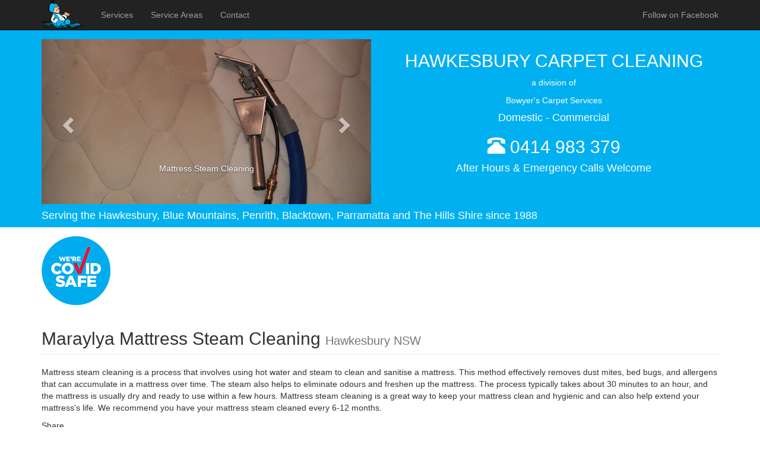

--- FILE ---
content_type: text/html;charset=UTF-8
request_url: https://www.hawkesburycarpetcleaning.com.au/hawkesbury/mattress-steam-cleaning/maraylya/nsw/2765
body_size: 20662
content:

<!doctype html>

		
		<html lang="en-au" itemscope itemtype="http://schema.org/WebPage">
			
			<head prefix="og: http://ogp.me/ns#">
				<meta charset="utf-8">
				<meta name="viewport" content="width=device-width, initial-scale=1">
				<meta name="format-detection" content="telephone=no">
				
				<meta name="twitter:card" content="summary_large_image">
				<meta name="twitter:site" content="@chrisbowyer">
				<meta property="og:title" itemprop="name" content="Hawkesbury Mattress Steam Cleaning Maraylya NSW 2765">
				<meta property="og:type" content="website">
				<meta property="og:url" content="https://www.hawkesburycarpetcleaning.com.au/hawkesbury/mattress-steam-cleaning/maraylya/nsw/2765">
				<meta property="og:image" itemprop="image" content="https://www.hawkesburycarpetcleaning.com.au/images/mattress-steam-cleaning.jpg?v=3">
				<meta property="og:description" itemprop="description" content="Super powerful commercial truck mounted equipment for the best possible clean">
				<meta property="og:locale" content="en_GB">
				<meta property="og:site_name" content="Hawkesbury Carpet Cleaning">
				<meta property="og:image:secure_url" content="https://www.hawkesburycarpetcleaning.com.au/images/mattress-steam-cleaning.jpg?v=3">
				<meta property="og:image:type" content="image/jpeg">
				<meta property="og:image:width" content="737">
				<meta property="og:image:height" content="369">
				<meta property="fb:admins" content="100003761876362,100007686558826">
				
				<meta name="description" content="Super powerful commercial truck mounted equipment for the best possible clean">
				<meta name="author" content="Chris Bowyer">
				<title>Hawkesbury Mattress Steam Cleaning Maraylya NSW 2765</title>
				
				<link rel="apple-touch-icon" sizes="180x180" href="/apple-touch-icon.png?v=3">
				<link rel="icon" type="image/png" href="/favicon-32x32.png?v=3" sizes="32x32">
				<link rel="icon" type="image/png" href="/favicon-194x194.png?v=3" sizes="194x194">
				<link rel="icon" type="image/png" href="/android-chrome-192x192.png?v=3" sizes="192x192">
				<link rel="icon" type="image/png" href="/favicon-16x16.png?v=3" sizes="16x16">
				<link rel="manifest" href="/manifest.json?v=3">
				<link rel="mask-icon" href="/safari-pinned-tab.svg?v=3" color="#00b0f0">
				<link rel="shortcut icon" href="/favicon.ico?v=3">
				<meta name="apple-mobile-web-app-title" content="Hawkesbury">
				<meta name="application-name" content="Hawkesbury">
				<meta name="theme-color" content="#00b0f0">
				
				<link rel="stylesheet" href="https://cdnjs.cloudflare.com/ajax/libs/animate.css/4.0.0/animate.min.css">
				<link rel="stylesheet" href="/css/master.min.css?v=1.0">
				<!--[if lt IE 9]>
					<script src="https://oss.maxcdn.com/html5shiv/3.7.3/html5shiv.min.js"></script>
					<script src="https://oss.maxcdn.com/respond/1.4.2/respond.min.js"></script>
				<![endif]-->
			</head>
			<body>
				
				<nav>
					<div class="navbar navbar-inverse navbar-fixed-top">
						<div class="container">
							<div class="navbar-header">
								<button type="button" class="navbar-toggle collapsed" aria-controls="navbar" aria-expanded="false" data-toggle="collapse" data-target="#navbar">
									<span class="sr-only">Toggle navigation</span>
									<span class="icon-bar"></span>
									<span class="icon-bar"></span>
									<span class="icon-bar"></span>
								</button>
								<a href="/"><img id="logo" src="/images/hawkesbury-carpet-cleaning-logo-70x50.png?v=3" alt="Logo"></a>
							</div>
							<div id="navbar" class="navbar-collapse collapse">
								<ul class="nav navbar-nav">
									
										<li><a href="/#services">Services</a></li>
									
										<li><a href="/#service-areas">Service Areas</a></li>
									
										<li><a href="/#contact">Contact</a></li>
									
								</ul>
								<ul class="nav navbar-nav navbar-right">
									<li><a href="https://www.facebook.com/hawkesburycarpetcleaning" target="_blank">Follow on Facebook</a></li>
								</ul>
							</div>
						</div>
					</div>
				</nav>
				
				<header id="header">
					<div class="container">
						<div class="row">
							<div id="banner" class="col-sm-6 col-sm-push-6 text-center">
								<h1 class="h2 text-uppercase">Hawkesbury Carpet Cleaning</h1>
								<p>a division of</p>
								<p>Bowyer's Carpet Services</p>
								<p class="h4">Domestic - Commercial</p>
								<p class="h2"><span class="glyphicon glyphicon-phone-alt"></span> <a href="tel:+61.414983379">0414 983 379</a></p>
								<p class="h4">After Hours &amp; Emergency Calls Welcome</p>
							</div>
							<div class="col-sm-6 col-sm-pull-6">
								<div id="carousel" class="carousel slide">
									
									<div class="carousel-inner" role="listbox">
										<div class="item">
											
											<a href="/hawkesbury/maraylya/nsw/2765"><img src="/images/carpet-and-upholstery-services.jpg?v=3" alt="carpet &amp; Upholstery Services"></a>
											<div class="carousel-caption">Carpet &amp; Upholstery Services</div>
										</div>
										
											<div class="item">
												<a href="/hawkesbury/carpet-steam-cleaning/maraylya/nsw/2765"><img src="/images/carpet-steam-cleaning.jpg?v=3" alt="Carpet Steam Cleaning"></a>
												<div class="carousel-caption">Carpet Steam Cleaning</div>
											</div>
										
											<div class="item">
												<a href="/hawkesbury/carpet-deodorising/maraylya/nsw/2765"><img src="/images/carpet-deodorising.jpg?v=3" alt="Carpet Deodorising"></a>
												<div class="carousel-caption">Carpet Deodorising</div>
											</div>
										
											<div class="item">
												<a href="/hawkesbury/carpet-stain-protection/maraylya/nsw/2765"><img src="/images/carpet-stain-protection.jpg?v=3" alt="Carpet Stain Protection"></a>
												<div class="carousel-caption">Carpet Stain Protection</div>
											</div>
										
											<div class="item">
												<a href="/hawkesbury/carpet-laying/maraylya/nsw/2765"><img src="/images/carpet-laying.jpg?v=3" alt="Carpet Laying"></a>
												<div class="carousel-caption">Carpet Laying</div>
											</div>
										
											<div class="item">
												<a href="/hawkesbury/carpet-alterations/maraylya/nsw/2765"><img src="/images/carpet-alterations.jpg?v=3" alt="Carpet Alterations"></a>
												<div class="carousel-caption">Carpet Alterations</div>
											</div>
										
											<div class="item">
												<a href="/hawkesbury/carpet-repairs/maraylya/nsw/2765"><img src="/images/carpet-repairs.jpg?v=3" alt="Carpet Repairs"></a>
												<div class="carousel-caption">Carpet Repairs</div>
											</div>
										
											<div class="item">
												<a href="/hawkesbury/carpet-water-damage-restoration/maraylya/nsw/2765"><img src="/images/carpet-water-damage-restoration.jpg?v=3" alt="Carpet Water Damage Restoration"></a>
												<div class="carousel-caption">Carpet Water Damage Restoration</div>
											</div>
										
											<div class="item active">
												<a href="/hawkesbury/mattress-steam-cleaning/maraylya/nsw/2765"><img src="/images/mattress-steam-cleaning.jpg?v=3" alt="Mattress Steam Cleaning"></a>
												<div class="carousel-caption">Mattress Steam Cleaning</div>
											</div>
										
											<div class="item">
												<a href="/hawkesbury/upholstery-steam-cleaning/maraylya/nsw/2765"><img src="/images/upholstery-steam-cleaning.jpg?v=3" alt="Upholstery Steam Cleaning"></a>
												<div class="carousel-caption">Upholstery Steam Cleaning</div>
											</div>
										
											<div class="item">
												<a href="/hawkesbury/upholstery-deodorising/maraylya/nsw/2765"><img src="/images/upholstery-deodorising.jpg?v=3" alt="Upholstery Deodorising"></a>
												<div class="carousel-caption">Upholstery Deodorising</div>
											</div>
										
											<div class="item">
												<a href="/hawkesbury/upholstery-stain-protection/maraylya/nsw/2765"><img src="/images/upholstery-stain-protection.jpg?v=3" alt="Upholstery Stain Protection"></a>
												<div class="carousel-caption">Upholstery Stain Protection</div>
											</div>
										
									</div>
									<a class="left carousel-control" href="#carousel" role="button" data-slide="prev">
										<span class="glyphicon glyphicon-chevron-left" aria-hidden="true"></span>
										<span class="sr-only">Previous</span>
									</a>
									<a class="right carousel-control" href="#carousel" role="button" data-slide="next">
										<span class="glyphicon glyphicon-chevron-right" aria-hidden="true"></span>
										<span class="sr-only">Next</span>
									</a>
								</div>
							</div>
						</div>
						<p class="h4">Serving the Hawkesbury, Blue Mountains, Penrith, Blacktown, Parramatta and The Hills Shire since 1988</p>
					</div>
				</header>
				
				<main>
					<div class="container">
						
						<section id="introduction">
							 <div class="col-auto animate__animated animate__bounceInRight"><a href="https://www.nsw.gov.au/give-feedback-on-a-business" target="_blank" rel="noopener noreferrer"><img class="m-t-15" src="/images/were-covid-safe-116x116.png" alt="We're COVID-19 safe" width="116" height="116"></a></div>
							<h2 class="page-header">Maraylya Mattress Steam Cleaning <span class="small">Hawkesbury NSW</span></h2>
							<p>Mattress steam cleaning is a process that involves using hot water and steam to clean and sanitise a mattress. This method effectively removes dust mites, bed bugs, and allergens that can accumulate in a mattress over time. The steam also helps to eliminate odours and freshen up the mattress. The process typically takes about 30 minutes to an hour, and the mattress is usually dry and ready to use within a few hours. Mattress steam cleaning is a great way to keep your mattress clean and hygienic and can also help extend your mattress's life. We recommend you have your mattress steam cleaned every 6-12 months.</p> 
							<p>Share</p>
							<div class="row">
								
								<div class="col-sm-6">
									
	<ul class="list-inline">
		<li><a
			href="https://www.facebook.com/sharer/sharer.php?u=https%3A%2F%2Fwww%2Ehawkesburycarpetcleaning%2Ecom%2Eau%2Fhawkesbury%2Fmattress%2Dsteam%2Dcleaning%2Fmaraylya%2Fnsw%2F2765"
			title="Facebook"
			target="_blank"
			data-toggle="tooltip"><i class="fa fa-facebook-square fa-3x"></i></a></li>
		<li><a
			href="https://www.linkedin.com/shareArticle?url=https%3A%2F%2Fwww%2Ehawkesburycarpetcleaning%2Ecom%2Eau%2Fhawkesbury%2Fmattress%2Dsteam%2Dcleaning%2Fmaraylya%2Fnsw%2F2765&amp;title=Hawkesbury%20Mattress%20Steam%20Cleaning%20Maraylya%20NSW%202765"
			title="LinkedIn"
			target="_blank"
			data-toggle="tooltip"><i class="fa fa-linkedin-square fa-3x"></i></a></li>
		<li><a
			href="https://twitter.com/intent/tweet?url=https%3A%2F%2Fwww%2Ehawkesburycarpetcleaning%2Ecom%2Eau%2Fhawkesbury%2Fmattress%2Dsteam%2Dcleaning%2Fmaraylya%2Fnsw%2F2765&amp;text=Hawkesbury%20Mattress%20Steam%20Cleaning%20Maraylya%20NSW%202765&amp;via=chrisbowyer&amp;hashtags=MattressSteamCleaning"
			title="Twitter"
			target="_blank"
			data-toggle="tooltip"><i class="fa fa-twitter-square fa-3x"></i></a></li>
		<li><a
			href="mailto:?subject=Hawkesbury%20Mattress%20Steam%20Cleaning%20Maraylya%20NSW%202765&amp;body=Thought%20I%27d%20share%20this%20with%20you - https%3A%2F%2Fwww%2Ehawkesburycarpetcleaning%2Ecom%2Eau%2Fhawkesbury%2Fmattress%2Dsteam%2Dcleaning%2Fmaraylya%2Fnsw%2F2765"
			title="Email"
			target="_blank"
			data-toggle="tooltip"><i class="fa fa-envelope-square fa-3x"></i></a></li>
	</ul>

								</div>
								
								<div class="col-sm-6">
									<img class="img-responsive m-t-15" src="/images/visa-mastercard-american-express-and-paypal-icons.png?v=3" alt="Visa - MasterCard - American Express - PayPal" width="292" height="24">
								</div>
							</div>
						</section>
						
						<section id="services">
							<h3>Services</h3>
							<div class="row">
									<div class="col-sm-6">
										<div class="media">
											<div class="media-left"><a href="/hawkesbury/carpet-steam-cleaning/maraylya/nsw/2765"><img class="media-object img-rounded" src="/images/carpet-steam-cleaning.jpg?v=3"
											alt="Carpet Steam Cleaning" height="50"></a></div>
											<div class="media-body">
												<h4 class="media-heading"><a href="/hawkesbury/carpet-steam-cleaning/maraylya/nsw/2765">Carpet Steam Cleaning</a></h4>
												<p>Super powerful commercial truck mounted equipment for the deepest possible clean, including chewing gum removal</p>
											</div>
										</div>
									</div>
								
									<div class="col-sm-6">
										<div class="media">
											<div class="media-left"><a href="/hawkesbury/carpet-deodorising/maraylya/nsw/2765"><img class="media-object img-rounded" src="/images/carpet-deodorising.jpg?v=3"
											alt="Carpet Deodorising" height="50"></a></div>
											<div class="media-body">
												<h4 class="media-heading"><a href="/hawkesbury/carpet-deodorising/maraylya/nsw/2765">Carpet Deodorising</a></h4>
												<p>Removal of unpleasant odours</p>
											</div>
										</div>
									</div>
								</div> <div class="row">
									<div class="col-sm-6">
										<div class="media">
											<div class="media-left"><a href="/hawkesbury/carpet-stain-protection/maraylya/nsw/2765"><img class="media-object img-rounded" src="/images/carpet-stain-protection.jpg?v=3"
											alt="Carpet Stain Protection" height="50"></a></div>
											<div class="media-body">
												<h4 class="media-heading"><a href="/hawkesbury/carpet-stain-protection/maraylya/nsw/2765">Carpet Stain Protection</a></h4>
												<p>Protects against spills and keeps your carpets cleaner longer</p>
											</div>
										</div>
									</div>
								
									<div class="col-sm-6">
										<div class="media">
											<div class="media-left"><a href="/hawkesbury/carpet-laying/maraylya/nsw/2765"><img class="media-object img-rounded" src="/images/carpet-laying.jpg?v=3"
											alt="Carpet Laying" height="50"></a></div>
											<div class="media-body">
												<h4 class="media-heading"><a href="/hawkesbury/carpet-laying/maraylya/nsw/2765">Carpet Laying</a></h4>
												<p>Supply of discount new and used carpet too</p>
											</div>
										</div>
									</div>
								</div> <div class="row">
									<div class="col-sm-6">
										<div class="media">
											<div class="media-left"><a href="/hawkesbury/carpet-alterations/maraylya/nsw/2765"><img class="media-object img-rounded" src="/images/carpet-alterations.jpg?v=3"
											alt="Carpet Alterations" height="50"></a></div>
											<div class="media-body">
												<h4 class="media-heading"><a href="/hawkesbury/carpet-alterations/maraylya/nsw/2765">Carpet Alterations</a></h4>
												<p>Restretching and butting up to tiles etc.</p>
											</div>
										</div>
									</div>
								
									<div class="col-sm-6">
										<div class="media">
											<div class="media-left"><a href="/hawkesbury/carpet-repairs/maraylya/nsw/2765"><img class="media-object img-rounded" src="/images/carpet-repairs.jpg?v=3"
											alt="Carpet Repairs" height="50"></a></div>
											<div class="media-body">
												<h4 class="media-heading"><a href="/hawkesbury/carpet-repairs/maraylya/nsw/2765">Carpet Repairs</a></h4>
												<p>Patching of worn and damaged areas, underlay replacement, invisible mending of iron burns, cigarette burns</p>
											</div>
										</div>
									</div>
								</div> <div class="row">
									<div class="col-sm-6">
										<div class="media">
											<div class="media-left"><a href="/hawkesbury/carpet-water-damage-restoration/maraylya/nsw/2765"><img class="media-object img-rounded" src="/images/carpet-water-damage-restoration.jpg?v=3"
											alt="Carpet Water Damage Restoration" height="50"></a></div>
											<div class="media-body">
												<h4 class="media-heading"><a href="/hawkesbury/carpet-water-damage-restoration/maraylya/nsw/2765">Carpet Water Damage Restoration</a></h4>
												<p>Flood damaged carpet and insurance work a speciality</p>
											</div>
										</div>
									</div>
								
									<div class="col-sm-6">
										<div class="media">
											<div class="media-left"><a href="/hawkesbury/mattress-steam-cleaning/maraylya/nsw/2765"><img class="media-object img-rounded" src="/images/mattress-steam-cleaning.jpg?v=3"
											alt="Mattress Steam Cleaning" height="50"></a></div>
											<div class="media-body">
												<h4 class="media-heading"><a href="/hawkesbury/mattress-steam-cleaning/maraylya/nsw/2765">Mattress Steam Cleaning</a></h4>
												<p>Super powerful commercial truck mounted equipment for the best possible clean</p>
											</div>
										</div>
									</div>
								</div> <div class="row">
									<div class="col-sm-6">
										<div class="media">
											<div class="media-left"><a href="/hawkesbury/upholstery-steam-cleaning/maraylya/nsw/2765"><img class="media-object img-rounded" src="/images/upholstery-steam-cleaning.jpg?v=3"
											alt="Upholstery Steam Cleaning" height="50"></a></div>
											<div class="media-body">
												<h4 class="media-heading"><a href="/hawkesbury/upholstery-steam-cleaning/maraylya/nsw/2765">Upholstery Steam Cleaning</a></h4>
												<p>Super powerful commercial truck mounted equipment for the best possible clean</p>
											</div>
										</div>
									</div>
								
									<div class="col-sm-6">
										<div class="media">
											<div class="media-left"><a href="/hawkesbury/upholstery-deodorising/maraylya/nsw/2765"><img class="media-object img-rounded" src="/images/upholstery-deodorising.jpg?v=3"
											alt="Upholstery Deodorising" height="50"></a></div>
											<div class="media-body">
												<h4 class="media-heading"><a href="/hawkesbury/upholstery-deodorising/maraylya/nsw/2765">Upholstery Deodorising</a></h4>
												<p>Free with each clean</p>
											</div>
										</div>
									</div>
								</div> <div class="row">
									<div class="col-sm-6">
										<div class="media">
											<div class="media-left"><a href="/hawkesbury/upholstery-stain-protection/maraylya/nsw/2765"><img class="media-object img-rounded" src="/images/upholstery-stain-protection.jpg?v=3"
											alt="Upholstery Stain Protection" height="50"></a></div>
											<div class="media-body">
												<h4 class="media-heading"><a href="/hawkesbury/upholstery-stain-protection/maraylya/nsw/2765">Upholstery Stain Protection</a></h4>
												<p>Protects against spills and keeps your upholstery cleaner longer</p>
											</div>
										</div>
									</div>
								</div> 
						</section>
						
						<section id="additional-service-nformation">
							<h3>Additional Service Information</h3>
							<ul>
								<li>We provide domestic services for homes, real estate agents, holiday rentals and tennant move outs</li>
								<li>We provide commercial services for offices, shops, surgerys, hotels, motels, pubs, clubs, hospitals, schools and other institutions</li>
								<li>We provide motor vehicle services</li>
								<li>We provide flood water extraction for both soft and hard floors</li>
							</ul>
						</section>
						
						<section id="service-areas">
							<h3>Service Areas</h3>
							<div class="panel panel-default">
								<div class="panel-body">
									<ul class="nav nav-tabs" role="tablist">
										<li role="presentation" class="active"><a href="#home" id="home-tab" role="tab" data-toggle="tab" aria-controls="home" aria-expanded="true"><i class="fa fa-question-circle fa-lg"></i></a></li>
										<li role="presentation" class="dropdown">
											<a href="#" id="myTabDrop1" class="dropdown-toggle" data-toggle="dropdown" aria-controls="myTabDrop1-contents">Localities <span class="caret"></span></a>
											<ul class="dropdown-menu" aria-labelledby="myTabDrop1" id="myTabDrop1-contents">
												
													<li><a href="#blacktown" role="tab" id="blacktown-tab" data-toggle="tab" aria-controls="blacktown">Blacktown</a></li>
												
													<li><a href="#blue-mountains" role="tab" id="blue-mountains-tab" data-toggle="tab" aria-controls="blue-mountains">Blue Mountains</a></li>
												
													<li><a href="#hawkesbury" role="tab" id="hawkesbury-tab" data-toggle="tab" aria-controls="hawkesbury">Hawkesbury</a></li>
												
													<li><a href="#parramatta" role="tab" id="parramatta-tab" data-toggle="tab" aria-controls="parramatta">Parramatta</a></li>
												
													<li><a href="#penrith" role="tab" id="penrith-tab" data-toggle="tab" aria-controls="penrith">Penrith</a></li>
												
													<li><a href="#the-hills-shire" role="tab" id="the-hills-shire-tab" data-toggle="tab" aria-controls="the-hills-shire">The Hills Shire</a></li>
												
											</ul>
										</li>
									</ul>
									<div class="tab-content">
										<div role="tabpanel" class="tab-pane fade in active" id="home" aria-labelledby="home-tab">Select localities in the dropdown 'Localities' list to view the locations for each locality</div>
										
											 <div role="tabpanel" class="tab-pane fade" id="blacktown" aria-labelledby="blacktown-tab">
											 	<p>Blacktown</p>
												<div class="row">
													
															<div class="col-sm-4 col-md-3 col-lg-2"><a href="/blacktown/mattress-steam-cleaning/acacia-gardens/nsw/2763">Acacia Gardens</a></div>
														
															<div class="col-sm-4 col-md-3 col-lg-2"><a href="/blacktown/mattress-steam-cleaning/arndell-park/nsw/2148">Arndell Park</a></div>
														
															<div class="col-sm-4 col-md-3 col-lg-2"><a href="/blacktown/mattress-steam-cleaning/bidwill/nsw/2770">Bidwill</a></div>
														
															<div class="col-sm-4 col-md-3 col-lg-2"><a href="/blacktown/mattress-steam-cleaning/blackett/nsw/2770">Blackett</a></div>
														
															<div class="col-sm-4 col-md-3 col-lg-2"><a href="/blacktown/mattress-steam-cleaning/blacktown/nsw/2148">Blacktown</a></div>
														
															<div class="col-sm-4 col-md-3 col-lg-2"><a href="/blacktown/mattress-steam-cleaning/bungarribee/nsw/2767">Bungarribee</a></div>
														
															<div class="col-sm-4 col-md-3 col-lg-2"><a href="/blacktown/mattress-steam-cleaning/colebee/nsw/2761">Colebee</a></div>
														
															<div class="col-sm-4 col-md-3 col-lg-2"><a href="/blacktown/mattress-steam-cleaning/dean-park/nsw/2761">Dean Park</a></div>
														
															<div class="col-sm-4 col-md-3 col-lg-2"><a href="/blacktown/mattress-steam-cleaning/dharruk/nsw/2770">Dharruk</a></div>
														
															<div class="col-sm-4 col-md-3 col-lg-2"><a href="/blacktown/mattress-steam-cleaning/doonside/nsw/2767">Doonside</a></div>
														
															<div class="col-sm-4 col-md-3 col-lg-2"><a href="/blacktown/mattress-steam-cleaning/eastern-creek/nsw/2766">Eastern Creek</a></div>
														
															<div class="col-sm-4 col-md-3 col-lg-2"><a href="/blacktown/mattress-steam-cleaning/emerton/nsw/2770">Emerton</a></div>
														
															<div class="col-sm-4 col-md-3 col-lg-2"><a href="/blacktown/mattress-steam-cleaning/glendenning/nsw/2761">Glendenning</a></div>
														
															<div class="col-sm-4 col-md-3 col-lg-2"><a href="/blacktown/mattress-steam-cleaning/glenwood/nsw/2768">Glenwood</a></div>
														
															<div class="col-sm-4 col-md-3 col-lg-2"><a href="/blacktown/mattress-steam-cleaning/hassall-grove/nsw/2761">Hassall Grove</a></div>
														
															<div class="col-sm-4 col-md-3 col-lg-2"><a href="/blacktown/mattress-steam-cleaning/hebersham/nsw/2770">Hebersham</a></div>
														
															<div class="col-sm-4 col-md-3 col-lg-2"><a href="/blacktown/mattress-steam-cleaning/huntingwood/nsw/2148">Huntingwood</a></div>
														
															<div class="col-sm-4 col-md-3 col-lg-2"><a href="/blacktown/mattress-steam-cleaning/kellyville-ridge/nsw/2155">Kellyville Ridge</a></div>
														
															<div class="col-sm-4 col-md-3 col-lg-2"><a href="/blacktown/mattress-steam-cleaning/kings-langley/nsw/2147">Kings Langley</a></div>
														
															<div class="col-sm-4 col-md-3 col-lg-2"><a href="/blacktown/mattress-steam-cleaning/kings-park/nsw/2148">Kings Park</a></div>
														
															<div class="col-sm-4 col-md-3 col-lg-2"><a href="/blacktown/mattress-steam-cleaning/lalor-park/nsw/2147">Lalor Park</a></div>
														
															<div class="col-sm-4 col-md-3 col-lg-2"><a href="/blacktown/mattress-steam-cleaning/lethbridge-park/nsw/2770">Lethbridge Park</a></div>
														
															<div class="col-sm-4 col-md-3 col-lg-2"><a href="/blacktown/mattress-steam-cleaning/marayong/nsw/2148">Marayong</a></div>
														
															<div class="col-sm-4 col-md-3 col-lg-2"><a href="/blacktown/mattress-steam-cleaning/marsden-park/nsw/2765">Marsden Park</a></div>
														
															<div class="col-sm-4 col-md-3 col-lg-2"><a href="/blacktown/mattress-steam-cleaning/minchinbury/nsw/2770">Minchinbury</a></div>
														
															<div class="col-sm-4 col-md-3 col-lg-2"><a href="/blacktown/mattress-steam-cleaning/mount-druitt/nsw/2770">Mount Druitt</a></div>
														
															<div class="col-sm-4 col-md-3 col-lg-2"><a href="/blacktown/mattress-steam-cleaning/oakhurst/nsw/2761">Oakhurst</a></div>
														
															<div class="col-sm-4 col-md-3 col-lg-2"><a href="/blacktown/mattress-steam-cleaning/parklea/nsw/2768">Parklea</a></div>
														
															<div class="col-sm-4 col-md-3 col-lg-2"><a href="/blacktown/mattress-steam-cleaning/plumpton/nsw/2761">Plumpton</a></div>
														
															<div class="col-sm-4 col-md-3 col-lg-2"><a href="/blacktown/mattress-steam-cleaning/prospect/nsw/2148">Prospect</a></div>
														
															<div class="col-sm-4 col-md-3 col-lg-2"><a href="/blacktown/mattress-steam-cleaning/quakers-hill/nsw/2763">Quakers Hill</a></div>
														
															<div class="col-sm-4 col-md-3 col-lg-2"><a href="/blacktown/mattress-steam-cleaning/riverstone/nsw/2765">Riverstone</a></div>
														
															<div class="col-sm-4 col-md-3 col-lg-2"><a href="/blacktown/mattress-steam-cleaning/rooty-hill/nsw/2766">Rooty Hill</a></div>
														
															<div class="col-sm-4 col-md-3 col-lg-2"><a href="/blacktown/mattress-steam-cleaning/ropes-crossing/nsw/2760">Ropes Crossing</a></div>
														
															<div class="col-sm-4 col-md-3 col-lg-2"><a href="/blacktown/mattress-steam-cleaning/rouse-hill/nsw/2155">Rouse Hill</a></div>
														
															<div class="col-sm-4 col-md-3 col-lg-2"><a href="/blacktown/mattress-steam-cleaning/schofields/nsw/2762">Schofields</a></div>
														
															<div class="col-sm-4 col-md-3 col-lg-2"><a href="/blacktown/mattress-steam-cleaning/seven-hills/nsw/2147">Seven Hills</a></div>
														
															<div class="col-sm-4 col-md-3 col-lg-2"><a href="/blacktown/mattress-steam-cleaning/shalvey/nsw/2770">Shalvey</a></div>
														
															<div class="col-sm-4 col-md-3 col-lg-2"><a href="/blacktown/mattress-steam-cleaning/shanes-park/nsw/2747">Shanes Park</a></div>
														
															<div class="col-sm-4 col-md-3 col-lg-2"><a href="/blacktown/mattress-steam-cleaning/st-marys/nsw/2760">St Marys</a></div>
														
															<div class="col-sm-4 col-md-3 col-lg-2"><a href="/blacktown/mattress-steam-cleaning/stanhope-gardens/nsw/2768">Stanhope Gardens</a></div>
														
															<div class="col-sm-4 col-md-3 col-lg-2"><a href="/blacktown/mattress-steam-cleaning/the-ponds/nsw/2769">The Ponds</a></div>
														
															<div class="col-sm-4 col-md-3 col-lg-2"><a href="/blacktown/mattress-steam-cleaning/toongabbie/nsw/2146">Toongabbie</a></div>
														
															<div class="col-sm-4 col-md-3 col-lg-2"><a href="/blacktown/mattress-steam-cleaning/tregear/nsw/2770">Tregear</a></div>
														
															<div class="col-sm-4 col-md-3 col-lg-2"><a href="/blacktown/mattress-steam-cleaning/vineyard/nsw/2765">Vineyard</a></div>
														
															<div class="col-sm-4 col-md-3 col-lg-2"><a href="/blacktown/mattress-steam-cleaning/whalan/nsw/2770">Whalan</a></div>
														
															<div class="col-sm-4 col-md-3 col-lg-2"><a href="/blacktown/mattress-steam-cleaning/willmot/nsw/2770">Willmot</a></div>
														
															<div class="col-sm-4 col-md-3 col-lg-2"><a href="/blacktown/mattress-steam-cleaning/woodcroft/nsw/2767">Woodcroft</a></div>
														
												</div>
											</div>
										
											 <div role="tabpanel" class="tab-pane fade" id="blue-mountains" aria-labelledby="blue-mountains-tab">
											 	<p>Blue Mountains</p>
												<div class="row">
													
															<div class="col-sm-4 col-md-3 col-lg-2"><a href="/blue-mountains/mattress-steam-cleaning/winmalee/nsw/2777">Winmalee</a></div>
														
												</div>
											</div>
										
											 <div role="tabpanel" class="tab-pane fade" id="hawkesbury" aria-labelledby="hawkesbury-tab">
											 	<p>Hawkesbury</p>
												<div class="row">
													
															<div class="col-sm-4 col-md-3 col-lg-2"><a href="/hawkesbury/mattress-steam-cleaning/agnes-banks/nsw/2753">Agnes Banks</a></div>
														
															<div class="col-sm-4 col-md-3 col-lg-2"><a href="/hawkesbury/mattress-steam-cleaning/berambing/nsw/2758">Berambing</a></div>
														
															<div class="col-sm-4 col-md-3 col-lg-2"><a href="/hawkesbury/mattress-steam-cleaning/bilpin/nsw/2758">Bilpin</a></div>
														
															<div class="col-sm-4 col-md-3 col-lg-2"><a href="/hawkesbury/mattress-steam-cleaning/blaxlands-ridge/nsw/2758">Blaxlands Ridge</a></div>
														
															<div class="col-sm-4 col-md-3 col-lg-2"><a href="/hawkesbury/mattress-steam-cleaning/bligh-park/nsw/2756">Bligh Park</a></div>
														
															<div class="col-sm-4 col-md-3 col-lg-2"><a href="/hawkesbury/mattress-steam-cleaning/bowen-mountain/nsw/2753">Bowen Mountain</a></div>
														
															<div class="col-sm-4 col-md-3 col-lg-2"><a href="/hawkesbury/mattress-steam-cleaning/cattai/nsw/2756">Cattai</a></div>
														
															<div class="col-sm-4 col-md-3 col-lg-2"><a href="/hawkesbury/mattress-steam-cleaning/central-colo/nsw/2756">Central Colo</a></div>
														
															<div class="col-sm-4 col-md-3 col-lg-2"><a href="/hawkesbury/mattress-steam-cleaning/central-macdonald/nsw/2775">Central Macdonald</a></div>
														
															<div class="col-sm-4 col-md-3 col-lg-2"><a href="/hawkesbury/mattress-steam-cleaning/clarendon/nsw/2756">Clarendon</a></div>
														
															<div class="col-sm-4 col-md-3 col-lg-2"><a href="/hawkesbury/mattress-steam-cleaning/colo/nsw/2756">Colo</a></div>
														
															<div class="col-sm-4 col-md-3 col-lg-2"><a href="/hawkesbury/mattress-steam-cleaning/colo-heights/nsw/2756">Colo Heights</a></div>
														
															<div class="col-sm-4 col-md-3 col-lg-2"><a href="/hawkesbury/mattress-steam-cleaning/cornwallis/nsw/2756">Cornwallis</a></div>
														
															<div class="col-sm-4 col-md-3 col-lg-2"><a href="/hawkesbury/mattress-steam-cleaning/cumberland-reach/nsw/2756">Cumberland Reach</a></div>
														
															<div class="col-sm-4 col-md-3 col-lg-2"><a href="/hawkesbury/mattress-steam-cleaning/east-kurrajong/nsw/2758">East Kurrajong</a></div>
														
															<div class="col-sm-4 col-md-3 col-lg-2"><a href="/hawkesbury/mattress-steam-cleaning/ebenezer/nsw/2756">Ebenezer</a></div>
														
															<div class="col-sm-4 col-md-3 col-lg-2"><a href="/hawkesbury/mattress-steam-cleaning/fernances/nsw/2775">Fernances</a></div>
														
															<div class="col-sm-4 col-md-3 col-lg-2"><a href="/hawkesbury/mattress-steam-cleaning/freemans-reach/nsw/2756">Freemans Reach</a></div>
														
															<div class="col-sm-4 col-md-3 col-lg-2"><a href="/hawkesbury/mattress-steam-cleaning/glossodia/nsw/2756">Glossodia</a></div>
														
															<div class="col-sm-4 col-md-3 col-lg-2"><a href="/hawkesbury/mattress-steam-cleaning/grose-vale/nsw/2753">Grose Vale</a></div>
														
															<div class="col-sm-4 col-md-3 col-lg-2"><a href="/hawkesbury/mattress-steam-cleaning/grose-wold/nsw/2753">Grose Wold</a></div>
														
															<div class="col-sm-4 col-md-3 col-lg-2"><a href="/hawkesbury/mattress-steam-cleaning/higher-macdonald/nsw/2775">Higher Macdonald</a></div>
														
															<div class="col-sm-4 col-md-3 col-lg-2"><a href="/hawkesbury/mattress-steam-cleaning/hobartville/nsw/2753">Hobartville</a></div>
														
															<div class="col-sm-4 col-md-3 col-lg-2"><a href="/hawkesbury/mattress-steam-cleaning/kurmond/nsw/2757">Kurmond</a></div>
														
															<div class="col-sm-4 col-md-3 col-lg-2"><a href="/hawkesbury/mattress-steam-cleaning/kurrajong/nsw/2758">Kurrajong</a></div>
														
															<div class="col-sm-4 col-md-3 col-lg-2"><a href="/hawkesbury/mattress-steam-cleaning/kurrajong-heights/nsw/2758">Kurrajong Heights</a></div>
														
															<div class="col-sm-4 col-md-3 col-lg-2"><a href="/hawkesbury/mattress-steam-cleaning/kurrajong-hills/nsw/2758">Kurrajong Hills</a></div>
														
															<div class="col-sm-4 col-md-3 col-lg-2"><a href="/hawkesbury/mattress-steam-cleaning/leets-vale/nsw/2775">Leets Vale</a></div>
														
															<div class="col-sm-4 col-md-3 col-lg-2"><a href="/hawkesbury/mattress-steam-cleaning/lower-macdonald/nsw/2775">Lower Macdonald</a></div>
														
															<div class="col-sm-4 col-md-3 col-lg-2"><a href="/hawkesbury/mattress-steam-cleaning/lower-portland/nsw/2756">Lower Portland</a></div>
														
															<div class="col-sm-4 col-md-3 col-lg-2"><a href="/hawkesbury/mattress-steam-cleaning/maraylya/nsw/2765">Maraylya</a></div>
														
															<div class="col-sm-4 col-md-3 col-lg-2"><a href="/hawkesbury/mattress-steam-cleaning/mcgraths-hill/nsw/2756">Mcgraths Hill</a></div>
														
															<div class="col-sm-4 col-md-3 col-lg-2"><a href="/hawkesbury/mattress-steam-cleaning/mellong/nsw/2756">Mellong</a></div>
														
															<div class="col-sm-4 col-md-3 col-lg-2"><a href="/hawkesbury/mattress-steam-cleaning/mogo-creek/nsw/2775">Mogo Creek</a></div>
														
															<div class="col-sm-4 col-md-3 col-lg-2"><a href="/hawkesbury/mattress-steam-cleaning/mountain-lagoon/nsw/2758">Mountain Lagoon</a></div>
														
															<div class="col-sm-4 col-md-3 col-lg-2"><a href="/hawkesbury/mattress-steam-cleaning/mulgrave/nsw/2756">Mulgrave</a></div>
														
															<div class="col-sm-4 col-md-3 col-lg-2"><a href="/hawkesbury/mattress-steam-cleaning/north-richmond/nsw/2754">North Richmond</a></div>
														
															<div class="col-sm-4 col-md-3 col-lg-2"><a href="/hawkesbury/mattress-steam-cleaning/oakville/nsw/2765">Oakville</a></div>
														
															<div class="col-sm-4 col-md-3 col-lg-2"><a href="/hawkesbury/mattress-steam-cleaning/perrys-crossing/nsw/2775">Perrys Crossing</a></div>
														
															<div class="col-sm-4 col-md-3 col-lg-2"><a href="/hawkesbury/mattress-steam-cleaning/pitt-town/nsw/2756">Pitt Town</a></div>
														
															<div class="col-sm-4 col-md-3 col-lg-2"><a href="/hawkesbury/mattress-steam-cleaning/pitt-town-bottoms/nsw/2756">Pitt Town Bottoms</a></div>
														
															<div class="col-sm-4 col-md-3 col-lg-2"><a href="/hawkesbury/mattress-steam-cleaning/putty/nsw/2330">Putty</a></div>
														
															<div class="col-sm-4 col-md-3 col-lg-2"><a href="/hawkesbury/mattress-steam-cleaning/richmond/nsw/2753">Richmond</a></div>
														
															<div class="col-sm-4 col-md-3 col-lg-2"><a href="/hawkesbury/mattress-steam-cleaning/richmond-lowlands/nsw/2753">Richmond Lowlands</a></div>
														
															<div class="col-sm-4 col-md-3 col-lg-2"><a href="/hawkesbury/mattress-steam-cleaning/sackville/nsw/2756">Sackville</a></div>
														
															<div class="col-sm-4 col-md-3 col-lg-2"><a href="/hawkesbury/mattress-steam-cleaning/scheyville/nsw/2756">Scheyville</a></div>
														
															<div class="col-sm-4 col-md-3 col-lg-2"><a href="/hawkesbury/mattress-steam-cleaning/south-windsor/nsw/2756">South Windsor</a></div>
														
															<div class="col-sm-4 col-md-3 col-lg-2"><a href="/hawkesbury/mattress-steam-cleaning/st-albans/nsw/2775">St Albans</a></div>
														
															<div class="col-sm-4 col-md-3 col-lg-2"><a href="/hawkesbury/mattress-steam-cleaning/ten-mile-hollow/nsw/2250">Ten Mile Hollow</a></div>
														
															<div class="col-sm-4 col-md-3 col-lg-2"><a href="/hawkesbury/mattress-steam-cleaning/tennyson/nsw/2754">Tennyson</a></div>
														
															<div class="col-sm-4 col-md-3 col-lg-2"><a href="/hawkesbury/mattress-steam-cleaning/the-devils-wilderness/nsw/2758">The Devils Wilderness</a></div>
														
															<div class="col-sm-4 col-md-3 col-lg-2"><a href="/hawkesbury/mattress-steam-cleaning/the-slopes/nsw/2754">The Slopes</a></div>
														
															<div class="col-sm-4 col-md-3 col-lg-2"><a href="/hawkesbury/mattress-steam-cleaning/upper-colo/nsw/2756">Upper Colo</a></div>
														
															<div class="col-sm-4 col-md-3 col-lg-2"><a href="/hawkesbury/mattress-steam-cleaning/upper-macdonald/nsw/2775">Upper Macdonald</a></div>
														
															<div class="col-sm-4 col-md-3 col-lg-2"><a href="/hawkesbury/mattress-steam-cleaning/vineyard/nsw/2765">Vineyard</a></div>
														
															<div class="col-sm-4 col-md-3 col-lg-2"><a href="/hawkesbury/mattress-steam-cleaning/webbs-creek/nsw/2775">Webbs Creek</a></div>
														
															<div class="col-sm-4 col-md-3 col-lg-2"><a href="/hawkesbury/mattress-steam-cleaning/wheeny-creek/nsw/2758">Wheeny Creek</a></div>
														
															<div class="col-sm-4 col-md-3 col-lg-2"><a href="/hawkesbury/mattress-steam-cleaning/wilberforce/nsw/2756">Wilberforce</a></div>
														
															<div class="col-sm-4 col-md-3 col-lg-2"><a href="/hawkesbury/mattress-steam-cleaning/windsor/nsw/2756">Windsor</a></div>
														
															<div class="col-sm-4 col-md-3 col-lg-2"><a href="/hawkesbury/mattress-steam-cleaning/windsor-downs/nsw/2756">Windsor Downs</a></div>
														
															<div class="col-sm-4 col-md-3 col-lg-2"><a href="/hawkesbury/mattress-steam-cleaning/wisemans-ferry/nsw/2775">Wisemans Ferry</a></div>
														
															<div class="col-sm-4 col-md-3 col-lg-2"><a href="/hawkesbury/mattress-steam-cleaning/womerah/nsw/2756">Womerah</a></div>
														
															<div class="col-sm-4 col-md-3 col-lg-2"><a href="/hawkesbury/mattress-steam-cleaning/wrights-creek/nsw/2775">Wrights Creek</a></div>
														
															<div class="col-sm-4 col-md-3 col-lg-2"><a href="/hawkesbury/mattress-steam-cleaning/yarramundi/nsw/2753">Yarramundi</a></div>
														
												</div>
											</div>
										
											 <div role="tabpanel" class="tab-pane fade" id="parramatta" aria-labelledby="parramatta-tab">
											 	<p>Parramatta</p>
												<div class="row">
													
															<div class="col-sm-4 col-md-3 col-lg-2"><a href="/parramatta/mattress-steam-cleaning/baulkham-hills/nsw/2153">Baulkham Hills</a></div>
														
															<div class="col-sm-4 col-md-3 col-lg-2"><a href="/parramatta/mattress-steam-cleaning/camellia/nsw/2142">Camellia</a></div>
														
															<div class="col-sm-4 col-md-3 col-lg-2"><a href="/parramatta/mattress-steam-cleaning/carlingford/nsw/2118">Carlingford</a></div>
														
															<div class="col-sm-4 col-md-3 col-lg-2"><a href="/parramatta/mattress-steam-cleaning/chester-hill/nsw/2162">Chester Hill</a></div>
														
															<div class="col-sm-4 col-md-3 col-lg-2"><a href="/parramatta/mattress-steam-cleaning/clyde/nsw/2142">Clyde</a></div>
														
															<div class="col-sm-4 col-md-3 col-lg-2"><a href="/parramatta/mattress-steam-cleaning/constitution-hill/nsw/2145">Constitution Hill</a></div>
														
															<div class="col-sm-4 col-md-3 col-lg-2"><a href="/parramatta/mattress-steam-cleaning/dundas/nsw/2117">Dundas</a></div>
														
															<div class="col-sm-4 col-md-3 col-lg-2"><a href="/parramatta/mattress-steam-cleaning/dundas-valley/nsw/2117">Dundas Valley</a></div>
														
															<div class="col-sm-4 col-md-3 col-lg-2"><a href="/parramatta/mattress-steam-cleaning/eastwood/nsw/2122">Eastwood</a></div>
														
															<div class="col-sm-4 col-md-3 col-lg-2"><a href="/parramatta/mattress-steam-cleaning/epping/nsw/2121">Epping</a></div>
														
															<div class="col-sm-4 col-md-3 col-lg-2"><a href="/parramatta/mattress-steam-cleaning/ermington/nsw/2115">Ermington</a></div>
														
															<div class="col-sm-4 col-md-3 col-lg-2"><a href="/parramatta/mattress-steam-cleaning/granville/nsw/2142">Granville</a></div>
														
															<div class="col-sm-4 col-md-3 col-lg-2"><a href="/parramatta/mattress-steam-cleaning/guildford/nsw/2161">Guildford</a></div>
														
															<div class="col-sm-4 col-md-3 col-lg-2"><a href="/parramatta/mattress-steam-cleaning/harris-park/nsw/2150">Harris Park</a></div>
														
															<div class="col-sm-4 col-md-3 col-lg-2"><a href="/parramatta/mattress-steam-cleaning/kingsdene/nsw/2118">Kingsdene</a></div>
														
															<div class="col-sm-4 col-md-3 col-lg-2"><a href="/parramatta/mattress-steam-cleaning/merrylands/nsw/2160">Merrylands</a></div>
														
															<div class="col-sm-4 col-md-3 col-lg-2"><a href="/parramatta/mattress-steam-cleaning/north-parramatta/nsw/2151">North Parramatta</a></div>
														
															<div class="col-sm-4 col-md-3 col-lg-2"><a href="/parramatta/mattress-steam-cleaning/northmead/nsw/2152">Northmead</a></div>
														
															<div class="col-sm-4 col-md-3 col-lg-2"><a href="/parramatta/mattress-steam-cleaning/oatlands/nsw/2117">Oatlands</a></div>
														
															<div class="col-sm-4 col-md-3 col-lg-2"><a href="/parramatta/mattress-steam-cleaning/old-toongabbie/nsw/2146">Old Toongabbie</a></div>
														
															<div class="col-sm-4 col-md-3 col-lg-2"><a href="/parramatta/mattress-steam-cleaning/parramatta/nsw/2150">Parramatta</a></div>
														
															<div class="col-sm-4 col-md-3 col-lg-2"><a href="/parramatta/mattress-steam-cleaning/pendle-hill/nsw/2145">Pendle Hill</a></div>
														
															<div class="col-sm-4 col-md-3 col-lg-2"><a href="/parramatta/mattress-steam-cleaning/rosehill/nsw/2142">Rosehill</a></div>
														
															<div class="col-sm-4 col-md-3 col-lg-2"><a href="/parramatta/mattress-steam-cleaning/rydalmere/nsw/2116">Rydalmere</a></div>
														
															<div class="col-sm-4 col-md-3 col-lg-2"><a href="/parramatta/mattress-steam-cleaning/sefton/nsw/2162">Sefton</a></div>
														
															<div class="col-sm-4 col-md-3 col-lg-2"><a href="/parramatta/mattress-steam-cleaning/south-granville/nsw/2142">South Granville</a></div>
														
															<div class="col-sm-4 col-md-3 col-lg-2"><a href="/parramatta/mattress-steam-cleaning/telopea/nsw/2117">Telopea</a></div>
														
															<div class="col-sm-4 col-md-3 col-lg-2"><a href="/parramatta/mattress-steam-cleaning/toongabbie/nsw/2146">Toongabbie</a></div>
														
															<div class="col-sm-4 col-md-3 col-lg-2"><a href="/parramatta/mattress-steam-cleaning/wentworthville/nsw/2145">Wentworthville</a></div>
														
															<div class="col-sm-4 col-md-3 col-lg-2"><a href="/parramatta/mattress-steam-cleaning/westmead/nsw/2145">Westmead</a></div>
														
															<div class="col-sm-4 col-md-3 col-lg-2"><a href="/parramatta/mattress-steam-cleaning/winston-hills/nsw/2153">Winston Hills</a></div>
														
												</div>
											</div>
										
											 <div role="tabpanel" class="tab-pane fade" id="penrith" aria-labelledby="penrith-tab">
											 	<p>Penrith</p>
												<div class="row">
													
															<div class="col-sm-4 col-md-3 col-lg-2"><a href="/penrith/mattress-steam-cleaning/agnes-banks/nsw/2753">Agnes Banks</a></div>
														
															<div class="col-sm-4 col-md-3 col-lg-2"><a href="/penrith/mattress-steam-cleaning/badgerys-creek/nsw/2555">Badgerys Creek</a></div>
														
															<div class="col-sm-4 col-md-3 col-lg-2"><a href="/penrith/mattress-steam-cleaning/berkshire-park/nsw/2765">Berkshire Park</a></div>
														
															<div class="col-sm-4 col-md-3 col-lg-2"><a href="/penrith/mattress-steam-cleaning/cambridge-gardens/nsw/2747">Cambridge Gardens</a></div>
														
															<div class="col-sm-4 col-md-3 col-lg-2"><a href="/penrith/mattress-steam-cleaning/cambridge-park/nsw/2747">Cambridge Park</a></div>
														
															<div class="col-sm-4 col-md-3 col-lg-2"><a href="/penrith/mattress-steam-cleaning/castlereagh/nsw/2749">Castlereagh</a></div>
														
															<div class="col-sm-4 col-md-3 col-lg-2"><a href="/penrith/mattress-steam-cleaning/claremont-meadows/nsw/2747">Claremont Meadows</a></div>
														
															<div class="col-sm-4 col-md-3 col-lg-2"><a href="/penrith/mattress-steam-cleaning/colyton/nsw/2760">Colyton</a></div>
														
															<div class="col-sm-4 col-md-3 col-lg-2"><a href="/penrith/mattress-steam-cleaning/cranebrook/nsw/2749">Cranebrook</a></div>
														
															<div class="col-sm-4 col-md-3 col-lg-2"><a href="/penrith/mattress-steam-cleaning/emu-heights/nsw/2750">Emu Heights</a></div>
														
															<div class="col-sm-4 col-md-3 col-lg-2"><a href="/penrith/mattress-steam-cleaning/emu-plains/nsw/2750">Emu Plains</a></div>
														
															<div class="col-sm-4 col-md-3 col-lg-2"><a href="/penrith/mattress-steam-cleaning/erskine-park/nsw/2759">Erskine Park</a></div>
														
															<div class="col-sm-4 col-md-3 col-lg-2"><a href="/penrith/mattress-steam-cleaning/glenmore-park/nsw/2745">Glenmore Park</a></div>
														
															<div class="col-sm-4 col-md-3 col-lg-2"><a href="/penrith/mattress-steam-cleaning/jamisontown/nsw/2750">Jamisontown</a></div>
														
															<div class="col-sm-4 col-md-3 col-lg-2"><a href="/penrith/mattress-steam-cleaning/jordan-springs/nsw/2747">Jordan Springs</a></div>
														
															<div class="col-sm-4 col-md-3 col-lg-2"><a href="/penrith/mattress-steam-cleaning/kemps-creek/nsw/2178">Kemps Creek</a></div>
														
															<div class="col-sm-4 col-md-3 col-lg-2"><a href="/penrith/mattress-steam-cleaning/kingswood/nsw/2747">Kingswood</a></div>
														
															<div class="col-sm-4 col-md-3 col-lg-2"><a href="/penrith/mattress-steam-cleaning/leonay/nsw/2750">Leonay</a></div>
														
															<div class="col-sm-4 col-md-3 col-lg-2"><a href="/penrith/mattress-steam-cleaning/llandilo/nsw/2747">Llandilo</a></div>
														
															<div class="col-sm-4 col-md-3 col-lg-2"><a href="/penrith/mattress-steam-cleaning/londonderry/nsw/2753">Londonderry</a></div>
														
															<div class="col-sm-4 col-md-3 col-lg-2"><a href="/penrith/mattress-steam-cleaning/luddenham/nsw/2745">Luddenham</a></div>
														
															<div class="col-sm-4 col-md-3 col-lg-2"><a href="/penrith/mattress-steam-cleaning/mount-vernon/nsw/2178">Mount Vernon</a></div>
														
															<div class="col-sm-4 col-md-3 col-lg-2"><a href="/penrith/mattress-steam-cleaning/mulgoa/nsw/2745">Mulgoa</a></div>
														
															<div class="col-sm-4 col-md-3 col-lg-2"><a href="/penrith/mattress-steam-cleaning/north-st-marys/nsw/2760">North St Marys</a></div>
														
															<div class="col-sm-4 col-md-3 col-lg-2"><a href="/penrith/mattress-steam-cleaning/orchard-hills/nsw/2748">Orchard Hills</a></div>
														
															<div class="col-sm-4 col-md-3 col-lg-2"><a href="/penrith/mattress-steam-cleaning/oxley-park/nsw/2760">Oxley Park</a></div>
														
															<div class="col-sm-4 col-md-3 col-lg-2"><a href="/penrith/mattress-steam-cleaning/penrith/nsw/2750">Penrith</a></div>
														
															<div class="col-sm-4 col-md-3 col-lg-2"><a href="/penrith/mattress-steam-cleaning/regentville/nsw/2745">Regentville</a></div>
														
															<div class="col-sm-4 col-md-3 col-lg-2"><a href="/penrith/mattress-steam-cleaning/south-penrith/nsw/2750">South Penrith</a></div>
														
															<div class="col-sm-4 col-md-3 col-lg-2"><a href="/penrith/mattress-steam-cleaning/st-clair/nsw/2759">St Clair</a></div>
														
															<div class="col-sm-4 col-md-3 col-lg-2"><a href="/penrith/mattress-steam-cleaning/st-marys/nsw/2760">St Marys</a></div>
														
															<div class="col-sm-4 col-md-3 col-lg-2"><a href="/penrith/mattress-steam-cleaning/wallacia/nsw/2745">Wallacia</a></div>
														
															<div class="col-sm-4 col-md-3 col-lg-2"><a href="/penrith/mattress-steam-cleaning/werrington/nsw/2747">Werrington</a></div>
														
															<div class="col-sm-4 col-md-3 col-lg-2"><a href="/penrith/mattress-steam-cleaning/werrington-county/nsw/2747">Werrington County</a></div>
														
															<div class="col-sm-4 col-md-3 col-lg-2"><a href="/penrith/mattress-steam-cleaning/werrington-downs/nsw/2747">Werrington Downs</a></div>
														
												</div>
											</div>
										
											 <div role="tabpanel" class="tab-pane fade" id="the-hills-shire" aria-labelledby="the-hills-shire-tab">
											 	<p>The Hills Shire</p>
												<div class="row">
													
															<div class="col-sm-4 col-md-3 col-lg-2"><a href="/the-hills-shire/mattress-steam-cleaning/annangrove/nsw/2156">Annangrove</a></div>
														
															<div class="col-sm-4 col-md-3 col-lg-2"><a href="/the-hills-shire/mattress-steam-cleaning/baulkham-hills/nsw/2153">Baulkham Hills</a></div>
														
															<div class="col-sm-4 col-md-3 col-lg-2"><a href="/the-hills-shire/mattress-steam-cleaning/bella-vista/nsw/2153">Bella Vista</a></div>
														
															<div class="col-sm-4 col-md-3 col-lg-2"><a href="/the-hills-shire/mattress-steam-cleaning/box-hill/nsw/2765">Box Hill</a></div>
														
															<div class="col-sm-4 col-md-3 col-lg-2"><a href="/the-hills-shire/mattress-steam-cleaning/carlingford/nsw/2118">Carlingford</a></div>
														
															<div class="col-sm-4 col-md-3 col-lg-2"><a href="/the-hills-shire/mattress-steam-cleaning/castle-hill/nsw/2154">Castle Hill</a></div>
														
															<div class="col-sm-4 col-md-3 col-lg-2"><a href="/the-hills-shire/mattress-steam-cleaning/cattai/nsw/2756">Cattai</a></div>
														
															<div class="col-sm-4 col-md-3 col-lg-2"><a href="/the-hills-shire/mattress-steam-cleaning/dural/nsw/2158">Dural</a></div>
														
															<div class="col-sm-4 col-md-3 col-lg-2"><a href="/the-hills-shire/mattress-steam-cleaning/ermington/nsw/2115">Ermington</a></div>
														
															<div class="col-sm-4 col-md-3 col-lg-2"><a href="/the-hills-shire/mattress-steam-cleaning/glenhaven/nsw/2156">Glenhaven</a></div>
														
															<div class="col-sm-4 col-md-3 col-lg-2"><a href="/the-hills-shire/mattress-steam-cleaning/glenorie/nsw/2157">Glenorie</a></div>
														
															<div class="col-sm-4 col-md-3 col-lg-2"><a href="/the-hills-shire/mattress-steam-cleaning/kellyville/nsw/2155">Kellyville</a></div>
														
															<div class="col-sm-4 col-md-3 col-lg-2"><a href="/the-hills-shire/mattress-steam-cleaning/kenthurst/nsw/2156">Kenthurst</a></div>
														
															<div class="col-sm-4 col-md-3 col-lg-2"><a href="/the-hills-shire/mattress-steam-cleaning/leets-vale/nsw/2775">Leets Vale</a></div>
														
															<div class="col-sm-4 col-md-3 col-lg-2"><a href="/the-hills-shire/mattress-steam-cleaning/lower-portland/nsw/2756">Lower Portland</a></div>
														
															<div class="col-sm-4 col-md-3 col-lg-2"><a href="/the-hills-shire/mattress-steam-cleaning/maraylya/nsw/2765">Maraylya</a></div>
														
															<div class="col-sm-4 col-md-3 col-lg-2"><a href="/the-hills-shire/mattress-steam-cleaning/maroota/nsw/2756">Maroota</a></div>
														
															<div class="col-sm-4 col-md-3 col-lg-2"><a href="/the-hills-shire/mattress-steam-cleaning/middle-dural/nsw/2158">Middle Dural</a></div>
														
															<div class="col-sm-4 col-md-3 col-lg-2"><a href="/the-hills-shire/mattress-steam-cleaning/nelson/nsw/2765">Nelson</a></div>
														
															<div class="col-sm-4 col-md-3 col-lg-2"><a href="/the-hills-shire/mattress-steam-cleaning/north-rocks/nsw/2151">North Rocks</a></div>
														
															<div class="col-sm-4 col-md-3 col-lg-2"><a href="/the-hills-shire/mattress-steam-cleaning/northmead/nsw/2152">Northmead</a></div>
														
															<div class="col-sm-4 col-md-3 col-lg-2"><a href="/the-hills-shire/mattress-steam-cleaning/oatlands/nsw/2117">Oatlands</a></div>
														
															<div class="col-sm-4 col-md-3 col-lg-2"><a href="/the-hills-shire/mattress-steam-cleaning/rouse-hill/nsw/2155">Rouse Hill</a></div>
														
															<div class="col-sm-4 col-md-3 col-lg-2"><a href="/the-hills-shire/mattress-steam-cleaning/sackville-north/nsw/2756">Sackville North</a></div>
														
															<div class="col-sm-4 col-md-3 col-lg-2"><a href="/the-hills-shire/mattress-steam-cleaning/south-maroota/nsw/2756">South Maroota</a></div>
														
															<div class="col-sm-4 col-md-3 col-lg-2"><a href="/the-hills-shire/mattress-steam-cleaning/west-pennant-hills/nsw/2125">West Pennant Hills</a></div>
														
															<div class="col-sm-4 col-md-3 col-lg-2"><a href="/the-hills-shire/mattress-steam-cleaning/wisemans-ferry/nsw/2775">Wisemans Ferry</a></div>
														
												</div>
											</div>
										
									</div>
								</div>
							</div>
						</section>
						
						<section id="why-choose-us">
							<h3>Why Choose Us</h3>
							<ul>
								<li>There is nothing like experience. We have been in business for 38 years (since 1988)</li>
								<li>Fully insured - $20,000,000 public liability insurance</li>
								<li>We only use safe, nontoxic, non-allergenic, environmentally friendly, quality cleaning products</li>
								<li>We offer friendly expert advice and service</li>
								<li>You can contact us for more information or a free quote anytime</li>
							</ul>
						</section>
						
						<section id="contact">
							<h3>Contact</h3>
							<div class="panel panel-default">
								<div class="panel-body">
									<div class="row">
										<div class="col-sm-6 text-center">
											<h4>Hawkesbury Carpet Cleaning</h4>
											<p>Proprietor: Andrew Lloyd-Bowyer</p>
											<p>838 Bells Line of Road, Kurrajong Hills NSW 2758</p>
											<p>PO Box 62, Richmond NSW 2753</p>
											<p>Mobile: <a href="tel:+61.414983379">0414 983 379</a></p>
											<p>Email: <a href="mailto:info@hawkesburycarpetcleaning.com.au">info@hawkesburycarpetcleaning.com.au</a></p>
											<ul class="list-inline">
												<li>Follow</li>
												<li><a
													href="https://www.facebook.com/hawkesburycarpetcleaning"
													title="Facebook"
													target="_blank"
													data-toggle="tooltip"><i class="fa fa-facebook-square fa-3x"></i></a></li>
											</ul>
										</div>
										<div class="col-sm-6">
											<div id="map" class="img-rounded"><img src="/images/loading.gif?v=3" alt="Loading" width="31" height="32"></div>
										</div>
									</div>
								</div>
							</div>
						</section>
					</div>
				</main>
				<footer>
					<div class="container">
						<div class="elfsight-app-49c69078-1af5-40d8-8f4e-03acfda1e868"></div>
						
						<div class="panel-group" id="accordion" role="tablist" aria-multiselectable="true">
							<div class="panel panel-default">
								<div class="panel-heading" role="tab" id="headingOne">
									<h3 class="panel-title">
										<a role="button" data-toggle="collapse" data-parent="#accordion" href="#collapseOne" aria-expanded="true" aria-controls="collapseOne">Disclaimer</a>
									</h3>
								</div>
								<div id="collapseOne" class="panel-collapse collapse" role="tabpanel" aria-labelledby="headingOne">
									<div class="panel-body">
										<p>Welcome to our website. If you continue to browse and use this website you are agreeing to comply with and be bound by the following disclaimer, together with our terms and conditions of use.</p>
<p>The information contained in this website is for general information purposes only and is provided by hawkesburycarpetcleaning.com.au. While we endeavour to keep the information up to date and correct, we make no representations or warranties of any kind, express or implied, about the completeness, accuracy, reliability, suitability or availability with respect to the website or the information, products, services, or related graphics contained on the website for any purpose. Any reliance you place on such information is therefore strictly at your own risk. You need to make your own enquiries to determine if the information or products are appropriate for your intended use.</p>
<p>In no event will we be liable for any loss or damage including without limitation, indirect or consequential loss or damage, or any loss or damage whatsoever arising from loss of data or profits arising out of, or in connection with, the use of this website.</p>
<p>Through this website you may be able to link to other websites which are not under the control of hawkesburycarpetcleaning.com.au. We have no control over the nature, content and availability of those websites. The inclusion of any links does not necessarily imply a recommendation or endorse the views expressed within them.</p>
<p>Every effort is made to keep the website up and running smoothly. However, hawkesburycarpetcleaning.com.au takes no responsibility for, and will not be liable for, the website being temporarily unavailable due to technical issues beyond our control.</p>
<h4>Copyright Notice</h4>
<p>This website and its contents are the copyright of Hawkesbury Carpet Cleaning &mdash; &copy; 1988&ndash;<script>document.write(new Date().getFullYear());</script>. All rights reserved.</p>
<p>Any redistribution or reproduction of part or all of the contents in any form is prohibited other than the following. You may print or download contents to a local hard disk for your personal and non-commercial use only. You may copy some extracts only to individual third parties for their personal use, but only if you acknowledge the website as the source of the material.</p>
<p>You may not, except with our express written permission, distribute or commercially exploit the content. You may not transmit it or store it on any other website or other form of electronic retrieval system.</p>
									</div>
								</div>
							</div>
							<div class="panel panel-default">
								<div class="panel-heading" role="tab" id="headingTwo">
									<h3 class="panel-title">
										<a class="collapsed" role="button" data-toggle="collapse" data-parent="#accordion" href="#collapseTwo" aria-expanded="false" aria-controls="collapseTwo">Privacy Policy</a>
									</h3>
								</div>
								<div id="collapseTwo" class="panel-collapse collapse" role="tabpanel" aria-labelledby="headingTwo">
									<div class="panel-body">
										<h4>Your Privacy</h4>
<p>Last updated: 1 June 2018</p>
<p>At hawkesburycarpetcleaning.com.au, we are committed to protecting your privacy as a customer and an online visitor to our website. We use the information we collect about you to maximize the services that we provide to you. We respect the privacy and confidentiality of the information provided by you and adhere to the Australian Privacy Principles. Please read our privacy policy below carefully.</p>
<h4>Information We Collect from You</h4>
<p>In the course of your visits to our website or use of our products and services, we may obtain the following information about you: name, company name, email address, telephone number, credit card details, billing address, geographic location, IP address, survey responses, support queries, blog comments and social media handles (together 'Personal Data').</p>
<p>Our services are not directed to persons under 18 and we do not knowingly collect Personal Data from anyone under 18. If we become aware that a child under 18 has provided us with Personal Data, we will delete that information as quickly as possible. If you are the parent or guardian of a child and you believe they have provided us with Personal Data without your consent, then please contact us.</p>
<p>You can review, correct, update or delete your Personal Data by either logging into your account and making the changes yourself or contacting us directly to do so.</p>
<h4>How We Use Your Information</h4>
<p>Personally Identifiable Information: We use the information we collect to deliver our services to you, including: communicating with you, providing technical support, notifying you of updates and offers, sharing useful content, measuring customer satisfaction, diagnosing problems and providing you with a personalised website experience.</p>
<p>Marketing communications are only sent to you if you have requested or subscribed to them. You can opt out of our marketing communications at any time by unsubscribing or emailing us and your request will be actioned immediately.</p>
<p>Non-Personally Identifiable Information: We also use the information we collect in aggregated and anonymized forms to improve our services, including: administering our website, producing reports and analytics, advertising our products and services, identifying user demands and assisting in meeting customer needs generally.</p>
<p>Any information you choose to make publicly available, such as blog comments and testimonials on our website, will be available for others to see. If you subsequently remove this information, copies may remain viewable in cached and archived pages on other websites or if others have copied or saved the information.</p>
<h4>Storage &amp; Security of Your Information</h4>
<p>We will use all reasonable means to protect the confidentiality of your Personal Data while in our possession or control. All information we receive from you is stored and protected on our secure servers from unauthorized use or access. Credit card information is encrypted before transmission and is not stored by us on our servers.</p>
<p>To enable us to deliver our services, we may transfer information that we collect about you, including Personal Data, across borders for storage and processing in countries other than Australia. If your Personal Data is transferred and processed outside Australia, it will only be transferred to countries that have adequate privacy protections.</p>
<p>We retain your personal information for as long as needed to provide services to you and as otherwise necessary to comply with our legal obligations, resolve disputes and enforce our agreements.</p>
<p>In the event there is a breach of our security and your Personal Data is compromised, we will promptly notify you in compliance with the applicable law.</p>
<h4>Cookies &amp; Pixels</h4>
<p>A cookie is a small file placed in your web browser that collects information about your web browsing behaviour. Use of cookies allows a website to tailor its configuration to your needs and preferences. Cookies do not access information stored on your computer or any Personal Data (e.g. name, address, email address or telephone number). Most web browsers automatically accept cookies but you can choose to reject cookies by changing your browser settings. This may, however, prevent you from taking full advantage of our website.</p>
<p>Our website uses cookies to analyse website traffic, provide social media sharing and liking functionality and help us provide a better website visitor experience. In addition, cookies and pixels may be used to serve relevant ads to website visitors through third party services such as Google Adwords and Facebook Adverts. These ads may appear on this website or other websites you visit.</p>
<h4>Sharing Your Information with Third Parties</h4>
<p>We do not and will not sell or deal in Personal Data or any customer information.</p>
<p>Your Personal Data details are only disclosed to third party suppliers when it is required by law, for goods or services which you have purchased, for payment processing or to protect our copyright, trademarks and other legal rights. To the extent that we do share your Personal Data with a service provider, we would only do so if that party has agreed to comply with our privacy standards as described in this privacy policy and in accordance with applicable law. Our contracts with third parties prohibit them from using any of your Personal Data for any purpose other than that for which it was shared.</p>
<h4>Disclosure of Your Information</h4>
<p>We may from time to time need to disclose certain information, which may include your Personal Data, to comply with a legal requirement, such as a law, regulation, court order, subpoena, warrant, in the course of a legal proceeding or in response to a law enforcement agency request. Also, we may use your Personal Data to protect the rights, property or safety of hawkesburycarpetcleaning.com.au, our customers or third parties.</p>
<p>If there is a change of control in one of our businesses (whether by merger, sale, transfer of assets or otherwise) customer information, which may include your Personal Data, could be transferred to a purchaser under a confidentiality agreement. We would only disclose your Personal Data in good faith and where required by any of the above circumstances.</p>
<h4>Links to Other Websites</h4>
<p>This website may contain links to other websites. These links are meant for your convenience only. Links to third party websites do not constitute sponsorship or endorsement or approval of these websites. Please be aware that we are not responsible for the privacy practices of such other websites. We encourage our users to be aware, when they leave our website, to read the privacy statements of each and every website that collects personally identifiable information. This privacy policy applies solely to information collected by this website.</p>
<h4>Change in Privacy Policy</h4>
<p>As we plan to ensure our privacy policy remains current, this policy is subject to change. We may modify this policy at any time, in our sole discretion and all modifications will be effective immediately upon our posting of the modifications on this website. Please return periodically to review our privacy policy.</p>
<h4>Contact Us</h4>
<p>If you have any questions or concerns at any time about our privacy policy or the use of your Personal Data, please contact us at info@hawkesburycarpetcleaning.com.au and we will respond within 48 hours.</p>
									</div>
								</div>
							</div>
							<div class="panel panel-default">
								<div class="panel-heading" role="tab" id="headingThree">
									<h3 class="panel-title">
										<a class="collapsed" role="button" data-toggle="collapse" data-parent="#accordion" href="#collapseThree" aria-expanded="false" aria-controls="collapseThree">Terms &amp; Conditions</a>
									</h3>
								</div>
								<div id="collapseThree" class="panel-collapse collapse" role="tabpanel" aria-labelledby="headingThree">
									<div class="panel-body">
										<p class="lead"><strong>PLEASE READ THESE TERMS AND CONDITIONS OF USE CAREFULLY BEFORE USING THIS WEBSITE</strong></p>
<p>Welcome to our website. If you continue to browse and use this website you are agreeing to comply with and be bound by the following terms and conditions of use, which together with our privacy policy and website disclaimer, govern hawkesburycarpetcleaning.com.au's relationship with you in relation to your use of this website.</p>
<p>By using this website, you signify your acceptance of these terms and conditions of use. For the purposes of these terms and conditions, "Us", "Our" and "We" refers to hawkesburycarpetcleaning.com.au and "You" and "Your" refers to you, the client, visitor, website user or person using our website.</p>
<h4>Amendment of Terms</h4>
<p>We reserve the right to change, modify, add or remove portions of these terms at any time. Please check these terms regularly prior to using our website to ensure you are aware of any changes. We will endeavour to highlight any significant or substantive changes to you where possible. If you choose to use our website then we will regard that use as conclusive evidence of your agreement and acceptance that these terms govern your and hawkesburycarpetcleaning.com.au's rights and obligations to each other.</p>
<h4>Limitation of Liability</h4>
<p>It is an essential pre-condition to you using our website that you agree and accept that hawkesburycarpetcleaning.com.au is not legally responsible for any loss or damage you might suffer related to your use of the website, whether from errors or from omissions in our documents or information, any goods or services we may offer or from any other use of the website. This includes your use or reliance on any third party content, links, comments or advertisements. Your use of, or reliance on, any information or materials on this website is entirely at your own risk, for which we shall not be liable.</p>
<p>It shall be your own responsibility to ensure that any products, services or information available through this website meet your specific, personal requirements. You acknowledge that such information and materials may contain inaccuracies or errors and we expressly exclude liability for any such inaccuracies or errors to the fullest extent permitted by law.</p>
<h4>Competition &amp; Consumer Act</h4>
<p>For the purposes of Schedule 2 of the Australian Consumer Law, in particular Sections 51 to 53, 64 and 64A of Part 3-2, Division 1, Subdivision A of the Competition and Consumer Act 2010 (Cth), hawkesburycarpetcleaning.com.au's liability for any breach of a term of this agreement is limited to: the supplying of the goods or services to you again; the replacement of the goods; or the payment of the cost of having the goods or services supplied to you again.</p>
<p>You must be over 18 years of age to use this website and to purchase any goods or services.</p>
<h4>Delivery of Goods</h4>
<p>Physical goods may be delivered by Australia Post and/or other reputable courier companies. Deliveries are processed promptly upon receipt of full payment. Delivery may take between 2 and 14 days, depending on the delivery option. Damaged or lost orders should be resolved with Australia Post or the courier company directly and we are not responsible for goods that are damaged in transit or not received. Replacement of damaged or lost items is made at the discretion of hawkesburycarpetcleaning.com.au.</p>
<p>Digital goods are delivered immediately. Please be aware there are inherent risks associated with downloading any software and digital goods. Should you have any technical problems downloading any of our goods, please contact us so we may try to assist you.</p>
<h4>Returns &amp; Refunds</h4>
<p>hawkesburycarpetcleaning.com.au handles returns and processes refunds in accordance with the Australian Consumer Protection legislation.</p>
<p>Should you wish to return your order, please notify us within 14 days of purchase with a valid reason for return. If we are unable to resolve your complaint or further assist you, we will process a refund upon timely receipt of the goods purchased. Unopened goods will be refunded in full. Refunds will be processed promptly and payment made by the same method that you made payment. All refunds are made at the discretion of hawkesburycarpetcleaning.com.au.</p>
<h4>Links to Other Websites</h4>
<p>hawkesburycarpetcleaning.com.au may from time to time provide on its website, links to other websites, advertisements and information on those websites for your convenience. This does not necessarily imply sponsorship, endorsement, or approval or arrangement between hawkesburycarpetcleaning.com.au and the owners of those websites. hawkesburycarpetcleaning.com.au takes no responsibility for any of the content found on the linked websites.</p>
<p>hawkesburycarpetcleaning.com.au's website may contain information or advertisements provided by third parties for which hawkesburycarpetcleaning.com.au accepts no responsibility whatsoever for any information or advice provided to you directly by third parties. We are making a 'recommendation' only and are not providing any advice nor do we take any responsibility for any advice received in this regard.</p>
<h4>Disclaimer</h4>
<p>To the fullest extent permitted by law, hawkesburycarpetcleaning.com.au absolutely disclaims all warranties, expressed or implied, including, but not limited to, implied warranties of merchantability and fitness for any particular purpose. hawkesburycarpetcleaning.com.au gives no warranty that the documents, goods or services will be free of errors, or that defects will be corrected, or that our website or its server is free of viruses or any other harmful components.</p>
<p>Whilst we, at all times endeavour to have the most accurate, reliable and up-to-date information on our website, we do not warrant or make any representations regarding the use or the result of the use of any document, product, service, link or information in its website or as to their correctness, suitability, accuracy, reliability, or otherwise.</p>
<p>It is your sole responsibility and not the responsibility of hawkesburycarpetcleaning.com.au to bear any and all costs of servicing, repairs, or correction. The applicable law in your state or territory may not permit these exclusions, particularly the exclusions of some implied warranties. Some of the above may not apply to you but you must ensure you are aware of any risk you may be taking by using this website or any products or services that may be offered through it. It is your responsibility to do so.</p>
<h4>Your Privacy</h4>
<p>At hawkesburycarpetcleaning.com.au, we are committed to protecting your privacy. We use the information we collect about you to maximize the services that we provide to you. We respect the privacy and confidentiality of the information provided by you and adhere to the Australian Privacy Principles. Please read our separate Privacy Policy carefully.</p>
<p>You may change your details at any time by advising us in writing via email. All information we receive from our customers is protected by our secure servers. hawkesburycarpetcleaning.com.au's secure server software encrypts all customer information before it is sent to us. Furthermore, all customer data collected is secured against unauthorized use or access. Credit card information is not stored by us on our servers.</p>
<h4>Third Parties</h4>
<p>We do not and will not sell or deal in personal or customer information. We may however use in a general sense without any reference to your name, your information to create marketing statistics, identify user demands and assist in meeting customer needs generally. In addition, we may use the information that you provide to improve our website and services but not for any other use.</p>
<h4>Disclosure of Information</h4>
<p>hawkesburycarpetcleaning.com.au may be required, in certain circumstances, to disclose information in good faith and where hawkesburycarpetcleaning.com.au is required to do so in the following circumstances: by law or by any court; to enforce the terms of any of our customer agreements; or to protect the rights, property or safety of our customers or third parties.</p>
<h4>Exclusion of Competitors</h4>
<p>If you are in the business of creating similar documents, goods or services for the purpose of providing them for a fee to users, whether they be business users or domestic users, then you are a competitor of hawkesburycarpetcleaning.com.au. hawkesburycarpetcleaning.com.au expressly excludes and does not permit you to use or access our website, to download any documents or information from its website or obtain any such documents or information through a third party. If you breach this term then hawkesburycarpetcleaning.com.au will hold you fully responsible for any loss that we may sustain and further hold you accountable for all profits that you might make from such unpermitted and improper use. hawkesburycarpetcleaning.com.au reserves the right to exclude and deny any person access to our website, services or information in our sole discretion.</p>
<h4>Copyright, Trademark &amp; Restrictions of Use</h4>
<p>This website contains material which is owned by or licensed to us. This material includes, but is not limited to, the design, layout, look, appearance, trademarks and graphics. You are not permitted to reproduce the documents, information or materials on the website for the purposes of sale or the use by any third party. In particular you are not permitted to republish, upload, transmit electronically or otherwise or distribute any of the materials, documents or products that may be available for download from time to time on this website.</p>
<p>hawkesburycarpetcleaning.com.au expressly reserves all copyright and trademark in all documents, information and materials on our website and we reserve the right to take action against you if you breach any of these terms.</p>
<p>Any redistribution or reproduction of part or all of the contents in any form is prohibited other than the following: you may print or download to a local hard disk extracts for your personal and non-commercial use only; and you may copy the content to individual third parties for their personal use, but only if you acknowledge the website as the source of the material.</p>
<p>You may not, except with our express written permission, distribute or commercially exploit the content. Nor may you transmit it or store it in any other website or other form of electronic retrieval system.</p>
<h4>Whole Agreement</h4>
<p>These terms and conditions represent the whole agreement between you and hawkesburycarpetcleaning.com.au concerning your use and access to hawkesburycarpetcleaning.com.au's website and your use and access to the documents and information on it. No other term is to be included in this agreement except where it is required to be included by any legislation of the Commonwealth or any State or Territory. All implied terms except those implied by statute and which cannot be expressly excluded are hereby expressly excluded.</p>
<h4>Exclusion of Unenforceable Terms</h4>
<p>Where any clause or term above would by any applicable statute be illegal, void, or unenforceable in any State or Territory then such a clause shall not apply in that State or Territory and shall be deemed never to have been included in these terms and conditions in that State or Territory. Such a clause if legal and enforceable in any other State or Territory shall continue to be fully enforceable and part of this agreement in those other States and Territories. The deemed exclusion of any term pursuant to this paragraph shall not affect or modify the full enforceability and construction of the other clauses of these terms and conditions.</p>
<h4>Jurisdiction</h4>
<p>This agreement and this website are subject to the laws of NSW and Australia. If there is a dispute between you and hawkesburycarpetcleaning.com.au that results in litigation then you must submit to the jurisdiction of the courts of NSW.</p>
									</div>
								</div>
							</div>
						</div>

      <!-- Copyright -->
      <p class="text-muted" id="copyright">
        <small>
          &copy; 1988&ndash;<script>document.write(new Date().getFullYear());</script>
          <a href="https://www.hawkesburycarpetcleaning.com.au/">Hawkesbury Carpet Cleaning</a>
          &mdash; a division of Bowyer's Carpet Services</a>.
          ABN 42 214 763 629.
          All rights reserved.
          Website by
          <a href="https://www.chrisbowyer.com.au/" target="_blank" rel="noopener noreferrer">Chris Bowyer</a>
        </small>
      </p>

				</footer>
				
				<script src="https://maps.googleapis.com/maps/api/js?key=AIzaSyDfQDbWnUnJ7wlPJwkju_iwTycv-T9HUFo"></script>
				<script src="/js/master.min.js?v=1.0"></script>
    <script src="https://static.elfsight.com/platform/platform.js" data-use-service-core defer></script>
			</body>
		</html>
	